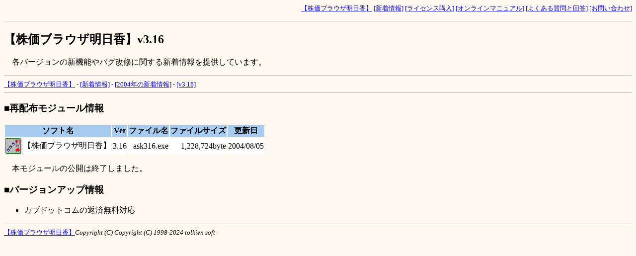

--- FILE ---
content_type: text/html
request_url: https://asuka.kabuka.biz/new/2004/316.htm
body_size: 1168
content:
<!DOCTYPE HTML PUBLIC "-//W3C//DTD HTML 4.01 Transitional//EN">
<html lang="ja">
<head>
<meta http-equiv="Content-Type" content="text/html; charset=Shift_JIS">
<title>【株価ブラウザ明日香】v3.16</title>
<meta name="description" content="株価チャート＆財務分析ソフト【株価ブラウザ明日香】">
<meta name="keywords" content="明日香,株,株式,株価,チャート,ソフト,理論株価,財務分析,売買記録,持株管理">
<!-- Global site tag (gtag.js) - Google Analytics -->
<script async src="https://www.googletagmanager.com/gtag/js?id=UA-115435734-1"></script>
<script>
  window.dataLayer = window.dataLayer || [];
  function gtag(){dataLayer.push(arguments);}
  gtag('js', new Date());

  gtag('config', 'UA-115435734-1');
</script>
</head>


<body bgcolor="#fff8f0" text="#000000">
<p align="right"><small>
<a href="https://asuka.kabuka.biz/">【株価ブラウザ明日香】</a>
<a href="https://asuka.kabuka.biz/new/">[新着情報]</a>

<a href="https://asuka.kabuka.biz/regist/">[ライセンス購入]</a>
<a href="https://asuka.kabuka.biz/help/">[オンラインマニュアル]</a>
<a href="https://asuka.kabuka.biz/help/faq/">[よくある質問と回答]</a>
<a href="https://asuka.kabuka.biz/support/">[お問い合わせ]</a>
<hr size="1">
</small></p>

<h2>【株価ブラウザ明日香】v3.16</h2>
<p>
　各バージョンの新機能やバグ改修に関する新着情報を提供しています。<br>
</p>

<p><small>
<hr size="1">
<a href="https://asuka.kabuka.biz/">【株価ブラウザ明日香】</a> - <a href="../index.htm">[新着情報]</a> - <a href="2004.htm">[2004年の新着情報]</a> - <a href="316.htm">[v3.16]</a>
<hr size="1">
</small></p>

<h3>■再配布モジュール情報</h3>
<table border="0">
<tr align="center" bgcolor="#a8ccf0">
<th colspan="2">ソフト名
<th>Ver
<th>ファイル名
<th>ファイルサイズ
<th>更新日
</tr>
<tr align="right" bgcolor="#ffffff">
<td><img width="32" height="32" src="https://asuka.kabuka.biz/image/icon.gif" alt="アイコン">
<td>【株価ブラウザ明日香】
<td>3.16
<td>ask316.exe
<td>1,228,724byte
<td>2004/08/05
</tr>
</table>

<p>
　本モジュールの公開は終了しました。
</p>

<h3>■バージョンアップ情報</h3>
<ul>
<li>カブドットコムの返済無料対応
</ul>


<p><small>
<hr size="1"><a href="https://asuka.kabuka.biz/">【株価ブラウザ明日香】</a><i>Copyright (C) Copyright (C) 1998-2024 tolkien soft</i>
</small></p>

</body>

</html>
